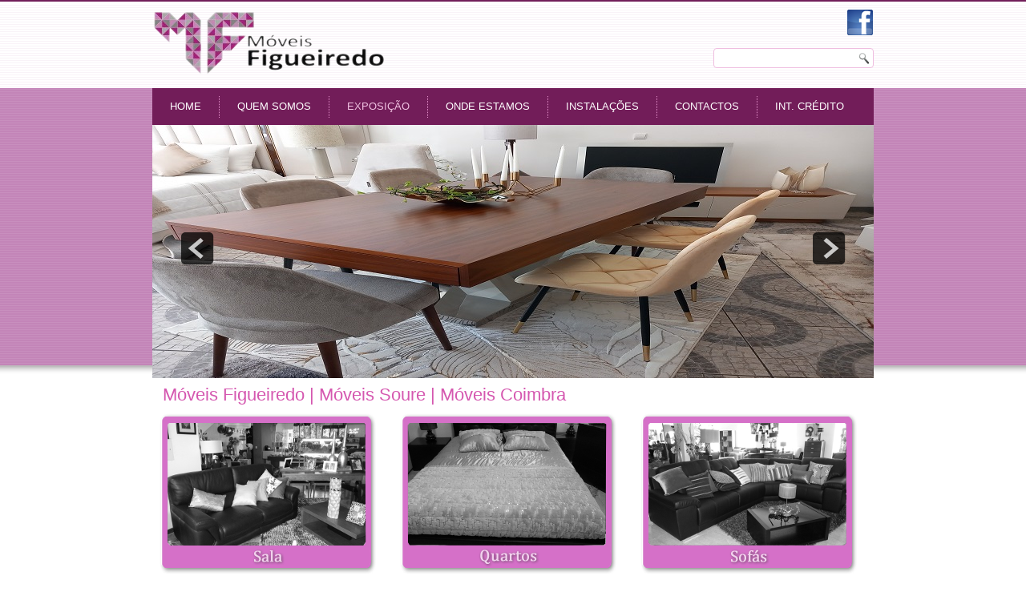

--- FILE ---
content_type: text/html; charset=utf-8
request_url: https://moveisfigueiredo.com/index.php/exposicao
body_size: 3839
content:

<!DOCTYPE html>

<html dir="ltr" lang="pt-pt">

<head>

      <base href="https://moveisfigueiredo.com/index.php/exposicao" />
  <meta http-equiv="content-type" content="text/html; charset=utf-8" />
  <meta name="keywords" content="Moveis Figueiredo, moveis, Decoração, Quartos, Mobilias, Camas, mobiliario, moveis soure, moveis coimbra, Decoração de Interiores, Tapetes, Todo tipo de mobiliário, decoração Coimbra, Loja de moveis, Loja de decoração, cortinados, moveis figueiredo soure, Moveis Figueiredo Soure, Moveis Figueiredo Coimbra,moveis figueiredo coimbra" />
  <meta name="author" content="oseubackoffice" />
  <meta name="description" content="Móveis Figueiredo” é uma empresa com sólida experiência no mercado do mobiliário e decoração da zona de Coimbra. As características que mais se destacam são o dinamismo empresarial e o atendimento personalizado, para bem servir os clientes, que conta já com 40 anos de existência." />
  <meta name="generator" content="Joomla! - Open Source Content Management" />
  <title>Exposição</title>
  <link href="https://moveisfigueiredo.com/index.php/exposicao" rel="canonical" />
  <link href="/templates/figueiredo4/favicon.ico" rel="shortcut icon" type="image/vnd.microsoft.icon" />
  <link rel="stylesheet" href="/media/system/css/modal.css" type="text/css" />
  <link rel="stylesheet" href="/plugins/jsnimageshow/themeslider/assets/css/style.css" type="text/css" />
  <link rel="stylesheet" href="/plugins/jsnimageshow/themeslider/assets/css/skitter/skitter.styles.css" type="text/css" />
  <style type="text/css">
.jsn-themeslider-skitter-QM0mz .label_skitter {filter:alpha(opacity=75);opacity: 0.75;}.jsn-themeslider-skitter-QM0mz .label_skitter p.jsn-themeslider-caption-title {font-family: Verdana;
font-size: 12px;
font-weight: bold;
text-align: left;
color: #E9E9E9;}.jsn-themeslider-skitter-QM0mz .label_skitter p.jsn-themeslider-caption-description {font-family: Arial;
font-size: 11px;
font-weight: normal;
text-align: left;
color: #AFAFAF;}.jsn-themeslider-skitter-QM0mz .label_skitter a.jsn-themeslider-caption-link {font-family: Verdana;
font-size: 11px;
font-weight: bold;
text-align: right;
color: #E06614;}.jsn-themeslider-skitter-QM0mz .info_slide {top: 15px;}.jsn-themeslider-skitter-QM0mz .info_slide_dots {top: 15px;}
  </style>
  <script src="/media/system/js/mootools-core.js" type="text/javascript"></script>
  <script src="/media/system/js/core.js" type="text/javascript"></script>
  <script src="/media/system/js/mootools-more.js" type="text/javascript"></script>
  <script src="/media/system/js/modal.js" type="text/javascript"></script>
  <script src="/components/com_imageshow/assets/js/jquery.min.js" type="text/javascript"></script>
  <script src="/plugins/jsnimageshow/themeslider/assets/js/jsn_is_conflict.js" type="text/javascript"></script>
  <script src="/plugins/jsnimageshow/themeslider/assets/js/skitter/jquery.easing.1.3.js" type="text/javascript"></script>
  <script src="/plugins/jsnimageshow/themeslider/assets/js/skitter/jquery.animate-colors-min.js" type="text/javascript"></script>
  <script src="/plugins/jsnimageshow/themeslider/assets/js/skitter/jquery.skitter.js" type="text/javascript"></script>
  <script type="text/javascript">

		window.addEvent('domready', function() {

			SqueezeBox.initialize({});
			SqueezeBox.assign($$('a.modal'), {
				parse: 'rel'
			});
		});
  </script>

    <link rel="stylesheet" href="/templates/system/css/system.css" />
    <link rel="stylesheet" href="/templates/system/css/general.css" />

    <!-- Created by Artisteer v4.1.0.59861 -->
    
    

    <!--[if lt IE 9]><script src="https://html5shiv.googlecode.com/svn/trunk/html5.js"></script><![endif]-->
    <link rel="stylesheet" href="/templates/figueiredo4/css/template.css" media="screen">
    <!--[if lte IE 7]><link rel="stylesheet" href="/templates/figueiredo4/css/template.ie7.css" media="screen" /><![endif]-->
<link rel="stylesheet" type="text/css" href="http://fonts.googleapis.com/css?family=Prosto+One|Andika&amp;subset=latin">
<link rel="shortcut icon" href="/favicon.ico" type="image/x-icon">
    <script>if ('undefined' != typeof jQuery) document._artxJQueryBackup = jQuery;</script>

    <script src="/templates/figueiredo4/jquery.js"></script>

    <script>jQuery.noConflict();</script>


    <script src="/templates/figueiredo4/script.js"></script>
        <script>if (document._artxJQueryBackup) jQuery = document._artxJQueryBackup;</script>

</head>

<body>


<div id="art-main">
    <div class="art-sheet clearfix">
<header class="art-header">

    <div class="art-shapes">

            </div>
<h2 class="art-slogan" data-left="92.35%"></h2>


<div class="art-textblock art-textblock-1352406497" data-left="99.77%">
        <div class="art-textblock-1352406497-text-container">
        <div class="art-textblock-1352406497-text">&nbsp;<a href="http://www.facebook.com/MoveisFigueiredo" class="art-facebook-tag-icon"></a>&nbsp;</div>
    </div>
    
</div>
<div class="art-textblock art-object227400126" data-left="99.86%">
    <form class="art-search" name="Search" action="/index.php" method="post">
    <input type="text" value="" name="searchword">
    <input type="hidden" name="task" value="search">
<input type="hidden" name="option" value="com_search">
<input type="submit" value="Search" name="search" class="art-search-button">
</form>
</div>
                
                    
</header>

<nav class="art-nav">
    



<ul class="art-hmenu"><li class="item-101"><a href="/">Home</a></li><li class="item-102"><a href="/index.php/quem-somos">Quem Somos</a></li><li class="item-103 current active deeper parent"><a class=" active" href="/index.php/exposicao">Exposição</a><ul><li class="item-134"><a href="/index.php/exposicao/sala">Sala</a></li><li class="item-132"><a href="/index.php/exposicao/quartos">Quartos</a></li><li class="item-133"><a href="/index.php/exposicao/sofas">Sofás</a></li><li class="item-136"><a href="/index.php/exposicao/iluminacao">Iluminação</a></li><li class="item-135"><a href="/index.php/exposicao/electrodomesticos">Electrodomésticos</a></li><li class="item-137"><a href="/index.php/exposicao/decoracao">Decoração</a></li></ul></li><li class="item-104"><a href="/index.php/onde-estamos">Onde Estamos</a></li><li class="item-105"><a href="/index.php/instalacoes">Instalações</a></li><li class="item-106"><a href="/index.php/contactos">Contactos</a></li><li class="item-145"><a href="/index.php/intermediacao-de-credito">Int. Crédito</a></li></ul>
 
    </nav>

<!-- begin nostyle -->
<div class="art-nostyle">
<!-- begin nostyle content -->
<!-- JSN IMAGESHOW PRO UNLIMITED 4.9.4 - Theme Slider 1.2.2 --><div class="jsn-container"><div class="jsn-gallery"><div id="jsn-themeslider-skitter-QM0mz"><div style="width: 900px; height: 316px;" class="box_skitter jsn-themeslider-gallery jsn-themeslider-skitter-QM0mz">
<ul><li>
			   			<a href="javascript:void(0);" >
			   				<img src="https://moveisfigueiredo.com/images/banner/20250702_111050.jpg" alt="20250702_111050.jpg"/>
			   			</a>
			   			<div class="label_text"><p class="jsn-themeslider-caption-title">20250702_111050.jpg</p></div>
					 </li><li>
			   			<a href="javascript:void(0);" >
			   				<img src="https://moveisfigueiredo.com/images/banner/20250702_111720.jpg" alt="20250702_111720.jpg"/>
			   			</a>
			   			<div class="label_text"><p class="jsn-themeslider-caption-title">20250702_111720.jpg</p></div>
					 </li><li>
			   			<a href="javascript:void(0);" >
			   				<img src="https://moveisfigueiredo.com/images/banner/20250702_111130.jpg" alt="20250702_111130.jpg"/>
			   			</a>
			   			<div class="label_text"><p class="jsn-themeslider-caption-title">20250702_111130.jpg</p></div>
					 </li><li>
			   			<a href="javascript:void(0);" >
			   				<img src="https://moveisfigueiredo.com/images/banner/20250702_111038.jpg" alt="20250702_111038.jpg"/>
			   			</a>
			   			<div class="label_text"><p class="jsn-themeslider-caption-title">20250702_111038.jpg</p></div>
					 </li><li>
			   			<a href="javascript:void(0);" >
			   				<img src="https://moveisfigueiredo.com/images/banner/20250702_113710.jpg" alt="20250702_113710.jpg"/>
			   			</a>
			   			<div class="label_text"><p class="jsn-themeslider-caption-title">20250702_113710.jpg</p></div>
					 </li><li>
			   			<a href="javascript:void(0);" >
			   				<img src="https://moveisfigueiredo.com/images/banner/20250702_111443.jpg" alt="20250702_111443.jpg"/>
			   			</a>
			   			<div class="label_text"><p class="jsn-themeslider-caption-title">20250702_111443.jpg</p></div>
					 </li></ul><input type="hidden" class="cache_skitter_index" value="" /></div>
</div><script type="text/javascript">
						jsnThemeSliderjQuery(function() {
						jsnThemeSliderjQuery(document).ready(function(){
							var wrap_width = parseInt(900);
							var window_width = parseInt(jsnThemeSliderjQuery(window).width());
							if (wrap_width > window_width) {
								jsnThemeSliderjQuery('.jsn-themeslider-skitter-QM0mz').css("width", "100%");
							} else {
								jsnThemeSliderjQuery('.jsn-themeslider-skitter-QM0mz').css("width", "900px");
							}
							var oldHTML = jsnThemeSliderjQuery('#jsn-themeslider-skitter-QM0mz').html();
							var options = {"animation":"blindHeight","navigation":true,"dots":false,"numbers":false,"caption_title_css":"font-family: Verdana;\r\nfont-size: 12px;\r\nfont-weight: bold;\r\ntext-align: left;\r\ncolor: #E9E9E9;","caption_description_css":"font-family: Arial;\r\nfont-size: 11px;\r\nfont-weight: normal;\r\ntext-align: left;\r\ncolor: #AFAFAF;","caption_link_css":"font-family: Verdana;\r\nfont-size: 11px;\r\nfont-weight: bold;\r\ntext-align: right;\r\ncolor: #E06614;","caption_position":"bottom","caption_caption_opacity":"filter:alpha(opacity=75);opacity: 0.75;","interval":6000,"controls":false,"stop_over":true,"auto_play":true,"caption_title_show":true,"caption_description_show":true,"caption_link_show":false,"label":false,"animateNumberActive":{"backgroundColor":"#CC3333","color":"#fff"},"click_action":"no_action","open_link_in":"current_browser","img_transparent_background":false,"skitter_class_id":"jsn-themeslider-skitter-QM0mz"};
							options.base_height = 316;
							jsnThemeSliderjQuery('.jsn-themeslider-skitter-QM0mz').skitter(options);
							jsnThemeSliderjQuery('.jsn-themeslider-skitter-QM0mz .image_main').css("max-width", "");
							var jsn_QM0mz = jsnThemeSliderjQuery(window).width();
							var cacheResize;
							jsnThemeSliderjQuery(window).resize(function (e) {
								if (jsn_QM0mz != jsnThemeSliderjQuery(window).width())
								{
									clearTimeout(cacheResize);
									cacheResize = "";
									var oldCacheIndex = jsnThemeSliderjQuery('#jsn-themeslider-skitter-QM0mz .cache_skitter_index').attr('value');
									jsnThemeSliderjQuery('#jsn-themeslider-skitter-QM0mz').html(oldHTML);
									var wrap_width = parseInt(900);
							var window_width = parseInt(jsnThemeSliderjQuery(window).width());
							if (wrap_width > window_width) {
								jsnThemeSliderjQuery('.jsn-themeslider-skitter-QM0mz').css("width", "100%");
							} else {
								jsnThemeSliderjQuery('.jsn-themeslider-skitter-QM0mz').css("width", "900px");
							}
									jsnThemeSliderjQuery('#jsn-themeslider-skitter-QM0mz .cache_skitter_index').attr('value', oldCacheIndex);
									var options = {"animation":"blindHeight","navigation":true,"dots":false,"numbers":false,"caption_title_css":"font-family: Verdana;\r\nfont-size: 12px;\r\nfont-weight: bold;\r\ntext-align: left;\r\ncolor: #E9E9E9;","caption_description_css":"font-family: Arial;\r\nfont-size: 11px;\r\nfont-weight: normal;\r\ntext-align: left;\r\ncolor: #AFAFAF;","caption_link_css":"font-family: Verdana;\r\nfont-size: 11px;\r\nfont-weight: bold;\r\ntext-align: right;\r\ncolor: #E06614;","caption_position":"bottom","caption_caption_opacity":"filter:alpha(opacity=75);opacity: 0.75;","interval":6000,"controls":false,"stop_over":true,"auto_play":true,"caption_title_show":true,"caption_description_show":true,"caption_link_show":false,"label":false,"animateNumberActive":{"backgroundColor":"#CC3333","color":"#fff"},"click_action":"no_action","open_link_in":"current_browser","img_transparent_background":false,"skitter_class_id":"jsn-themeslider-skitter-QM0mz"};
									options.base_height = 316;
									cacheResize = setTimeout(function () {
										jsnThemeSliderjQuery('.jsn-themeslider-skitter-QM0mz').skitter(options);
										jsnThemeSliderjQuery('.jsn-themeslider-skitter-QM0mz .image_main').css("max-width", "");
									}, 500);
									jsn_QM0mz = jsnThemeSliderjQuery(window).width();
								}
							});
						})});
				</script><div class="jsn-themeslider-seocontent">
<div><p>banner</p><p></p><ul><li><p>20250702_111130.jpg</p><p><a href="https://moveisfigueiredo.com/images/banner/20250702_111130.jpg">https://moveisfigueiredo.com/images/banner/20250702_111130.jpg</a></p></li><li><p>20250702_111050.jpg</p><p><a href="https://moveisfigueiredo.com/images/banner/20250702_111050.jpg">https://moveisfigueiredo.com/images/banner/20250702_111050.jpg</a></p></li><li><p>20250702_113710.jpg</p><p><a href="https://moveisfigueiredo.com/images/banner/20250702_113710.jpg">https://moveisfigueiredo.com/images/banner/20250702_113710.jpg</a></p></li><li><p>20250702_111443.jpg</p><p><a href="https://moveisfigueiredo.com/images/banner/20250702_111443.jpg">https://moveisfigueiredo.com/images/banner/20250702_111443.jpg</a></p></li><li><p>20250702_111720.jpg</p><p><a href="https://moveisfigueiredo.com/images/banner/20250702_111720.jpg">https://moveisfigueiredo.com/images/banner/20250702_111720.jpg</a></p></li><li><p>20250702_111038.jpg</p><p><a href="https://moveisfigueiredo.com/images/banner/20250702_111038.jpg">https://moveisfigueiredo.com/images/banner/20250702_111038.jpg</a></p></li></ul></div></div>
</div></div><!-- end nostyle content -->
</div>
<!-- end nostyle -->


<div class="art-layout-wrapper">
                <div class="art-content-layout">
                    <div class="art-content-layout-row">
                        

                        <div class="art-layout-cell art-content">

<article class="art-post art-messages"><div class="art-postcontent clearfix">
<div id="system-message-container">
<div id="system-message">
</div>
</div></div></article><div class="item-page"><article class="art-post"><h2 class="art-postheader"><a href="/">Móveis Figueiredo | Móveis Soure | Móveis Coimbra</a></h2><div class="art-postcontent clearfix"><div class="art-article"><table style="width: 900px; height: 239px;" border="0">
<tbody>
<tr>
<td align="left" valign="top"><a href="/index.php/exposicao/sala"><img src="/images/home/SalaA1a.png" onmouseover="this.src='/images/home/SalaB1a.png';" onmouseout="this.src='/images/home/SalaA1a.png';" /></a></td>
<td align="left" valign="top"><a href="/index.php/exposicao/quartos"><img src="/images/home/QuartoA1a.png" width="270" height="201" onmouseover="this.src='/images/home/QuartoB1a.png';" onmouseout="this.src='/images/home/QuartoA1a.png';" /></a></td>
<td align="left" valign="top"><a href="/index.php/exposicao/sofas"><img src="/images/home/SofasA1a.png" width="270" height="201" onmouseover="this.src='/images/home/SofasB1a.png';" onmouseout="this.src='/images/home/SofasA1a.png';" /></a></td>
</tr>
<tr>
<td align="left" valign="top"><a href="/index.php/exposicao/iluminacao"><img src="/images/home/IluminacaoA1a.png" width="270" height="201" onmouseover="this.src='/images/home/IluminacaoB1a.png';" onmouseout="this.src='/images/home/IluminacaoA1a.png';" /></a></td>
<td align="left" valign="top"><a href="/index.php/exposicao/electrodomesticos"><img src="/images/home/ElectrodomesticosA1a.png" width="270" height="201" onmouseover="this.src='/images/home/ElectrodomesticosB1a.png';" onmouseout="this.src='/images/home/ElectrodomesticosA1a.png';" /></a></td>
<td align="left" valign="top"><a href="/index.php/exposicao/decoracao"><img src="/images/home/DecoracaoB1a.png" width="270" height="201" onmouseover="this.src='/images/home/DecoracaoA1a.png';" onmouseout="this.src='/images/home/DecoracaoB1a.png';" /></a></td>
</tr>
</tbody>
</table> </div></div></article></div>



                        </div>
                    </div>
                </div>
            </div>





<footer class="art-footer">
<p><span style="font-weight: bold; color: #721D58;">Móveis Figueiredo</span> <span style="color: #721D58;">- Av. Conselheiro Matoso | 3130-203 Soure | Fax: 239 502 319 | Tel: 239 502 319 </span><span style="font-size: 11px;color: #721D58;">(chamada para rede fixa nacional) </span><a href="#"></a></p>
<p><span style="color: #721D58;">Copyright © 2024 Móveis Figueiredo</span></p>
</footer>

    </div>
    <p class="art-page-footer">
        <span id="art-footnote-links">Designed by <a href="https://osbsolutions.pt/" target="_blank">oseubackoffice</a>.</span>
    </p>
</div>




</body>

</html>

--- FILE ---
content_type: text/css
request_url: https://moveisfigueiredo.com/plugins/jsnimageshow/themeslider/assets/css/skitter/skitter.styles.css
body_size: 1292
content:
/* =Skitter styles
----------------------------------------------- */
.box_skitter {
	position: relative;
	background: #000;
	text-align:left;
}

.box_skitter ul {
	display: none;
}

.box_skitter .container_skitter {
	overflow: hidden;
	position: relative;
}

.box_skitter .image {
	overflow: hidden;
}

.box_skitter .image img {
	display: none;
}

.box_skitter .box_clone {
	position: absolute;
	top: 0;
	left: 0;
	width: 100px;
	overflow: hidden;
	display: none;
	z-index: 20;
}

.box_skitter .box_clone img {
	position: absolute;
	top: 0;
	left: 0;
	z-index: 20;
	max-width: none;
}

.box_skitter .prev_button {
	position: absolute;
	top: 50%;
	left: 35px;
	z-index: 100;
	width: 42px;
	height: 42px;
	overflow: hidden;
	text-indent: -9999em;
	margin-top: -25px;
	background: url(../../images/skitter/prev.png) no-repeat left top;
}

.box_skitter .next_button {
	position: absolute;
	top: 50%;
	right: 35px;
	z-index: 100;
	width: 42px;
	height: 42px;
	overflow: hidden;
	text-indent: -9999em;
	margin-top: -25px;
	background: url(../../images/skitter/next.png) no-repeat left top;
}

.box_skitter .info_slide {
	position: absolute;
	left: 15px;
	z-index: 100;
	background: #000;
	color: #fff;
	font: bold 11px arial;
	padding: 5px 0 5px 5px;
	-moz-border-radius: 5px;
	-webkit-border-radius: 5px;
	border-radius: 5px;
	opacity: 0.75;
}

.box_skitter .info_slide .image_number {
	background: #333;
	float: left;
	padding: 2px 10px;
	margin: 0 5px 0 0;
	cursor: pointer;
	-moz-border-radius: 2px;
	-webkit-border-radius: 2px;
	border-radius: 2px;
}

.box_skitter .info_slide .image_number_select {
	background: #cc0000;
	float: left;
	padding: 2px 10px;
	margin: 0 5px 0 0;
}

.box_skitter .container_thumbs {
	position: relative;
	overflow: hidden;
	height: 50px;
}

.box_skitter .info_slide_thumb {
	-moz-border-radius: 0;
	-webkit-border-radius: 0;
	border-radius: 0;
	overflow: hidden;
	height: 45px;
	top: auto;
	bottom: -5px;
	left: -5px;
	padding: 5px;
	opacity: 1.0;
}

.box_skitter .info_slide_thumb .image_number {
	overflow: hidden;
	width: 70px;
	height: 40px;
	position: relative;
}

.box_skitter .info_slide_thumb .image_number img {
	position: absolute;
	top: -50px;
	left: -50px
}

.box_skitter .box_scroll_thumbs {
	padding: 0 10px;
}

.box_skitter .box_scroll_thumbs .scroll_thumbs {
	position: absolute;
	bottom: 60px;
	left: 50px;
	background: #ccc;
	background: -moz-linear-gradient(-90deg, #555, #fff);
	background: -webkit-gradient(linear, left top, left bottom, from(#555),
		to(#fff) );
	width: 200px;
	height: 10px;
	overflow: hidden;
	text-indent: -9999em;
	z-index: 101;
	-moz-border-radius: 20px;
	-webkit-border-radius: 20px;
	border-radius: 20px;
	cursor: pointer;
	border: 1px solid #333;
}

.box_skitter .info_slide_dots {
	position: absolute;
	background: #000;
	z-index: 151;
	padding: 5px 0 5px 5px;
	-moz-border-radius: 50px;
	-webkit-border-radius: 50px;
	border-radius: 50px;
	opacity: 0.75;
}

.box_skitter .info_slide_dots .image_number {
	background: #333;
	float: left;
	margin: 0 5px 0 0;
	cursor: pointer;
	-moz-border-radius: 50px;
	-webkit-border-radius: 50px;
	border-radius: 50px;
	width: 18px;
	height: 18px;
	text-indent: -9999em;
	overflow: hidden;
}

.box_skitter .info_slide_dots .image_number_select {
	background: #cc0000;
	float: left;
	margin: 0 5px 0 0;
}

.box_skitter .label_skitter {
	z-index: 150;
	position: absolute;
	left: 0px;
	display: none;
}

.loading {
	position:absolute; 
	top:50%; 
	right:50%; 
	z-index:10000; 
	margin:-16px -16px;
	color:#fff;
	text-indent:-9999em;
	overflow:hidden;
	background:url(../../images/skitter/ajax-loader.gif) no-repeat scroll center center rgba(0,0,0,0.9);
	width:40px;
	height:40px;
	-webkit-border-radius: 5px;
	-moz-border-radius: 5px;
	border-radius: 5px;
}

.label_skitter {
	z-index: 150;
	position: absolute;
	left: 0px;
	color: #fff;
	display: none;
	opacity: 0.8;
	background: #000;
}

.label_skitter p {
	margin: 10px;
	font: normal 22px arial, tahoma;
	letter-spacing: 0;
}

.label_skitter p .jsn-themeslider-caption-link {
	display: block;
}

.info_slide * {
	font-family: Consolas, arial, tahoma !important;
}

.box_skitter .progressbar {
	background: #000;
	position: absolute;
	top: 5px;
	left: 15px;
	height: 5px;
	width: 200px;
	z-index: 99;
	border-radius: 20px;
}

/* =Preview slide
----------------------------------------------- */
#preview_slide {
	display: none;
	position: absolute;
	z-index: 152;
	bottom: 30px;
	left: -40px;
	width: 100px;
	height: 100px;
	background: #fff;
	border: 1px solid #222;
	-moz-box-shadow: rgba(0, 0, 0, 0.7) 2px 2px 5px;
	-webkit-box-shadow: rgba(0, 0, 0, 0.7) 2px 2px 5px;
	box-shadow: rgba(0, 0, 0, 0.7) 2px 2px 5px;
	overflow: hidden;
}

#preview_slide ul {
	height: 100px;
	overflow: hidden;
	margin: 0;
	list-style: none;
	display: block;
	position: absolute;
	top: 0;
	left: 0;
}

#preview_slide ul li {
	width: 100px;
	height: 100px;
	overflow: hidden;
	float: left;
	margin: 0;
	padding: 0;
	position: relative;
	display: block;
}

#preview_slide ul li img {
	position: absolute;
	top: 0;
	left: 0;
	height: 150px;
	width: auto;
}

/* =Focus
----------------------------------------------- */
#overlay_skitter {
	position: absolute;
	top: 0;
	left: 0;
	width: 100%;
	z-index: 9998;
	opacity: 1;
	background: #000;
}

.box_skitter .focus_button {
	position: absolute;
	top: 50%;
	z-index: 100;
	width: 42px;
	height: 42px;
	overflow: hidden;
	text-indent: -9999em;
	margin-top: -25px;
	background: url(../../images/skitter/focus-button.png) no-repeat left
		top;
	opacity: 0;
}

.box_skitter .play_pause_button {
	position: absolute;
	top: 50%;
	z-index: 151;
	width: 42px;
	height: 42px;
	overflow: hidden;
	text-indent: -9999em;
	margin-top: -25px;
	background: url(../../images/skitter/pause-button.png) no-repeat left
		top;
	opacity: 0;
}

.box_skitter .play_pause_button.play_button {
	background: url(../../images/skitter/play-button.png) no-repeat left top;
}

/* =Example for dimenions:
----------------------------------------------- */
.box_skitter_large {
	width: 800px;
	height: 300px;
}

.box_skitter_small {
	width: 200px;
	height: 100px;
}

/* customsize */
.box_skitter .prev_button,.box_skitter .next_button,.box_skitter .play_pause_button
	{
	cursor: pointer;
}
}
.box_skitter .image_main {
	position:relative;
}